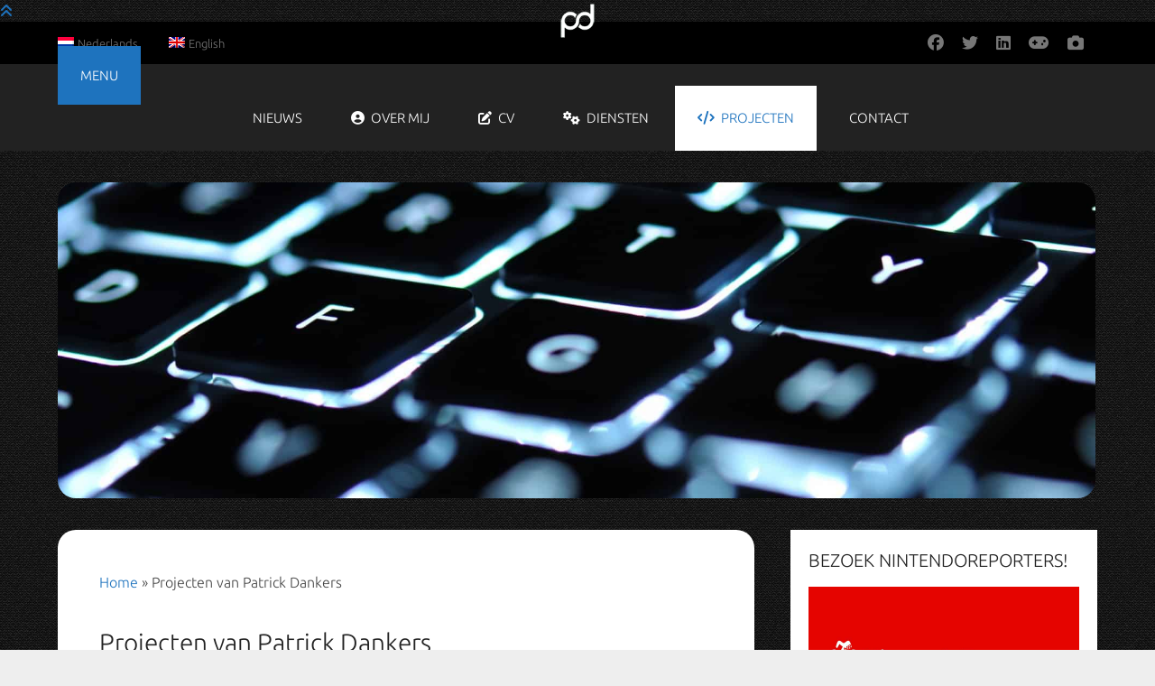

--- FILE ---
content_type: text/html; charset=UTF-8
request_url: https://patrickdankers.nl/projecten/
body_size: 17086
content:
<!DOCTYPE html>
<html class="no-js" lang="nl-NL" prefix="og: https://ogp.me/ns#">
<head itemscope itemtype="http://schema.org/WebSite">
	<!-- Google Tag Manager -->
	<script defer src="data:text/javascript,%28function%28w%2Cd%2Cs%2Cl%2Ci%29%7Bw%5Bl%5D%3Dw%5Bl%5D%7C%7C%5B%5D%3Bw%5Bl%5D.push%28%7B%27gtm.start%27%3A%0Anew%20Date%28%29.getTime%28%29%2Cevent%3A%27gtm.js%27%7D%29%3Bvar%20f%3Dd.getElementsByTagName%28s%29%5B0%5D%2C%0Aj%3Dd.createElement%28s%29%2Cdl%3Dl%21%3D%27dataLayer%27%3F%27%26l%3D%27%2Bl%3A%27%27%3Bj.async%3Dtrue%3Bj.src%3D%0A%27https%3A%2F%2Fwww.googletagmanager.com%2Fgtm.js%3Fid%3D%27%2Bi%2Bdl%3Bf.parentNode.insertBefore%28j%2Cf%29%3B%0A%7D%29%28window%2Cdocument%2C%27script%27%2C%27dataLayer%27%2C%27GTM-WNXLDCF%27%29%3B"></script>
	<!-- Plausible Analytics -->
    <script defer data-domain="patrickdankers.nl" src="https://plausible.patrickdankers.nl/js/script.hash.outbound-links.pageview-props.tagged-events.js"></script>
    <script defer src="data:text/javascript,window.plausible%20%3D%20window.plausible%20%7C%7C%20function%28%29%20%7B%20%28window.plausible.q%20%3D%20window.plausible.q%20%7C%7C%20%5B%5D%29.push%28arguments%29%20%7D"></script>
	<!-- Umami Analytics -->
	<script defer src="https://umami.patrickdankers.nl/script.js" data-website-id="db1c62d8-c241-495b-8649-35c56eb7d6a8"></script>
    <meta charset="UTF-8">
	<!-- Always force latest IE rendering engine (even in intranet) & Chrome Frame -->
	<!--[if IE ]>
	<meta http-equiv="X-UA-Compatible" content="IE=edge,chrome=1">
	<![endif]-->
	<link rel="profile" href="https://gmpg.org/xfn/11" />
	
					<link rel="icon" href="https://patrickdankers.nl/storagespace/files/cropped-pd-amp-no-image-logo-32x32.jpg" sizes="32x32" />					
					<meta name="msapplication-TileImage" content="https://patrickdankers.nl/storagespace/files/cropped-pd-amp-no-image-logo-270x270.jpg">		
					<link rel="apple-touch-icon-precomposed" href="https://patrickdankers.nl/storagespace/files/cropped-pd-amp-no-image-logo-180x180.jpg">		
					<meta name="viewport" content="width=device-width, initial-scale=1">
			<meta name="apple-mobile-web-app-capable" content="yes">
			<meta name="apple-mobile-web-app-status-bar-style" content="black">
		
		
		<meta itemprop="name" content="PatrickDankers.nl" />

												<meta itemprop="creator accountablePerson" content="Patrick Dankers" />
								<link rel="pingback" href="https://patrickdankers.nl/xmlrpc.php" />
    <link rel="apple-touch-icon" sizes="57x57" href="https://patrickdankers.nl/storagespace/themes/custom-schema/images/apple-touch-icon-57x57.png">
    <link rel="apple-touch-icon" sizes="60x60" href="https://patrickdankers.nl/storagespace/themes/custom-schema/images/apple-touch-icon-60x60.png">
    <link rel="apple-touch-icon" sizes="72x72" href="https://patrickdankers.nl/storagespace/themes/custom-schema/images/apple-touch-icon-72x72.png">
    <link rel="apple-touch-icon" sizes="76x76" href="https://patrickdankers.nl/storagespace/themes/custom-schema/images/apple-touch-icon-76x76.png">
    <link rel="apple-touch-icon" sizes="114x114" href="https://patrickdankers.nl/storagespace/themes/custom-schema/images/apple-touch-icon-114x114.png">
    <link rel="apple-touch-icon" sizes="120x120" href="https://patrickdankers.nl/storagespace/themes/custom-schema/images/apple-touch-icon-120x120.png">
    <link rel="apple-touch-icon" sizes="144x144" href="https://patrickdankers.nl/storagespace/themes/custom-schema/images/apple-touch-icon-144x144.png">
    <link rel="apple-touch-icon" sizes="152x152" href="https://patrickdankers.nl/storagespace/themes/custom-schema/images/apple-touch-icon-152x152.png">
    <link rel="apple-touch-icon" sizes="180x180" href="https://patrickdankers.nl/storagespace/themes/custom-schema/images/apple-touch-icon-180x180.png">
    <link rel="icon" type="image/png" href="https://patrickdankers.nl/storagespace/themes/custom-schema/images/android-chrome-192x192.png" sizes="192x192">
    <link rel="shortcut icon" sizes="16x16 32x32 64x64 96x96" href="https://patrickdankers.nl/storagespace/themes/custom-schema/images/favicon.ico">
    <meta name="msapplication-square70x70logo" content="https://patrickdankers.nl/storagespace/themes/custom-schema/images/smalltile.png" />
    <meta name="msapplication-square150x150logo" content="https://patrickdankers.nl/storagespace/themes/custom-schema/images/mediumtile.png" />
    <meta name="msapplication-wide310x150logo" content="https://patrickdankers.nl/storagespace/themes/custom-schema/images/widetile.png" />
    <meta name="msapplication-square310x310logo" content="https://patrickdankers.nl/storagespace/themes/custom-schema/images/largetile.png" />
    <meta name="apple-mobile-web-app-title" content="PatrickDankers.nl">
    <meta name="application-name" content="PatrickDankers.nl">
    <meta name="theme-color" content="#222" media="(prefers-color-scheme: light)">
    <meta name="theme-color" content="#222" media="(prefers-color-scheme: dark)">
		<style>img:is([sizes="auto" i], [sizes^="auto," i]) { contain-intrinsic-size: 3000px 1500px }</style>
	<link rel="alternate" hreflang="nl" href="https://patrickdankers.nl/projecten/" />
<link rel="alternate" hreflang="en" href="https://patrickdankers.nl/en/projects/" />
<link rel="alternate" hreflang="x-default" href="https://patrickdankers.nl/projecten/" />

<link rel='preconnect' href='https://kit.fontawesome.com' >
<link rel='preconnect' href='https://google-analytics.com' >
<link rel='preconnect' href='https://ajax.cloudflare.com' >


<link rel='dns-prefetch' href='//kit.fontawesome.com'>
<link rel='dns-prefetch' href='//apis.google.com'>
<script type="text/javascript" defer src="data:text/javascript,document.documentElement.className%20%3D%20document.documentElement.className.replace%28%20%2F%5Cbno-js%5Cb%2F%2C%27js%27%20%29%3B"></script>
<!-- Search Engine Optimization door Rank Math PRO - https://rankmath.com/ -->
<title>Eigen projecten van Patrick Dankers</title>
<style>.flying-press-lazy-bg{background-image:none!important;}</style>
<link rel='preload' href='https://patrickdankers.nl/storagespace/themes/mts_schema/images/hbg3.png' as='image' fetchpriority='high' />
<link rel='preload' href='https://patrickdankers.nl/storagespace/files/header-projecten.jpg' as='image' fetchpriority='high' />
<link rel='preload' href='https://patrickdankers.nl/storagespace/files/logo-patrick-dankers-alt.png' as='image' imagesrcset='' imagesizes=''/>
<link rel='preload' href='https://patrickdankers.nl/storagespace/plugins/sitepress-multilingual-cms/res/flags/nl.png' as='image' imagesrcset='' imagesizes=''/>
<link rel='preload' href='https://patrickdankers.nl/storagespace/plugins/sitepress-multilingual-cms/res/flags/en.png' as='image' imagesrcset='' imagesizes=''/>
<link rel='preload' href='https://patrickdankers.nl/storagespace/files/nintendoreporters_the_logo-150x150.jpg' as='image' imagesrcset='' imagesizes=''/>
<link rel='preload' href='https://patrickdankers.nl/storagespace/files/nintendoreporters_fb_ads_001.jpg' as='image' imagesrcset='' imagesizes=''/>
<link rel='preload' href='https://patrickdankers.nl/storagespace/files/nintendocollectionsystem-promo.jpg' as='image' imagesrcset='' imagesizes=''/>
<link rel='preload' href='https://patrickdankers.nl/storagespace/cache/flying-press/4iCv6KVjbNBYlgoC1CzjsGyNPYZvgw.woff2' as='font' type='font/woff2' fetchpriority='high' crossorigin='anonymous'><link rel='preload' href='https://patrickdankers.nl/storagespace/themes/mts_schema/fonts/fontawesome-webfont.woff2' as='font' type='font/woff2' fetchpriority='high' crossorigin='anonymous'>
<style id="flying-press-css">.wpml-ls-menu-item .wpml-ls-flag{vertical-align:baseline;display:inline}.wpml-ls-menu-item .wpml-ls-flag+span{margin-left:.3em}ul .wpml-ls-menu-item a{align-items:center;display:flex}html,body,div,span,applet,object,iframe,h1,h2,h3,h4,h5,h6,p,blockquote,pre,a,abbr,acronym,address,big,cite,code,del,dfn,em,img,ins,kbd,q,s,samp,small,strike,strong,sub,sup,tt,var,b,u,i,center,dl,dt,dd,ol,ul,li,fieldset,form,label,legend,table,caption,tbody,tfoot,thead,tr,th,td,article,aside,canvas,details,embed,figure,figcaption,footer,header,hgroup,menu,nav,output,ruby,section,summary,time,mark,audio,video{font:inherit;vertical-align:baseline;border:0;margin:0;padding:0}html{-webkit-font-smoothing:antialiased}article,aside,details,figcaption,figure,footer,header,hgroup,menu,nav,section{display:block}ol,ul{list-style:none}:focus{outline:0}img,video,object,iframe{max-width:100%}strong,b{font-weight:700}em,i,cite{font-style:italic}.alignright{float:right;margin:5px 0 20px 10px}a img.alignright{float:right;margin:5px 0 20px 20px}body{color:#555;background-color:#ebebeb;font:14px/1.5 Noto Sans,sans-serif;overflow-x:hidden}::selection{color:#fff;text-shadow:none;background:#222}#page,.container{margin-left:auto;margin-right:auto;position:relative}h1,h2,h3,h4,h5,h6{color:#444;margin-bottom:12px;font-weight:700}h1{font-size:28px;line-height:1.4}h2{line-height:1.4}h3{font-size:22px;line-height:1.4}h4{font-size:20px;line-height:1.4}p{margin-bottom:20px}a{color:#0274be;text-decoration:none;transition:all .25s linear}a:hover{color:#0274be}a:link,a:visited,a:active{text-decoration:none}.main-container{clear:both;width:100%;margin:0 auto;padding:0;display:block}#page,.container{min-width:240px;max-width:1152px}#page{float:none;clear:both;min-height:100px;padding-top:35px}header{float:left;width:100%;position:relative}.main-header{float:left;z-index:99;background:#fff;width:100%;min-width:100%;position:relative}.main-header .container{background:#fff}#header{float:left;background:#222;width:100%;min-width:100%;margin:0;padding:0;position:relative}#header h1,#header h2{float:left;margin-bottom:0;line-height:1;display:inline-block;position:relative}div #regular-header{clear:both;padding:0;overflow:hidden}#logo a{text-transform:uppercase;float:left;color:#222;line-height:1}#header #logo a{color:#fff;font-size:28px}#logo img{float:left}.logo-wrap{float:left;margin:49px 0;overflow:hidden}#header .logo-wrap{margin:0;padding:22px 0}#primary-navigation .navigation .menu{float:left;margin-right:20px}div.header-social-icons{float:right;background:#00000012;margin-left:35px;position:relative}div.header-social-icons:before{content:"";border-top:46px solid #fff0;border-bottom:0 solid #fff0;border-left:0 solid #fff0;border-right:30px solid #00000012;width:0;height:0;position:absolute;left:-30px}#primary-navigation .header-social-icons a,.header-social-icons a{float:left;padding:14px 10px;font-size:18px}#primary-navigation .header-social-icons a:last-child{padding-right:15px}#primary-navigation .navigation>ul>li:first-child>a{padding-left:0}.regular_header div #primary-nav{float:left;border-bottom:1px solid #00000012;width:100%}#primary-navigation{float:right}#primary-navigation .navigation ul ul{width:200px}#primary-navigation .navigation ul ul ul{left:200px}.regular_header #primary-navigation{float:left;width:100%}#primary-navigation .navigation ul ul a{padding-right:45px}#secondary-navigation{float:right;display:block}.regular_header #secondary-navigation{float:left;width:100%}#secondary-navigation .navigation ul ul li,#secondary-navigation .navigation ul li:hover,#secondary-navigation .navigation ul .current-menu-item{background:#fff}#secondary-navigation .navigation ul li:hover a{color:#777}#secondary-navigation a{text-align:left;padding:24px 25px;text-decoration:none;transition:none}#primary-navigation a{padding:17px 15px 16px;line-height:1}.navigation{float:left;width:100%;position:relative}.navigation ul{margin:0 auto}.navigation ul li{float:left;line-height:24px;transition:all .25s linear;position:relative}.navigation ul li a,.navigation ul li a:link,.navigation ul li a:visited{display:inline-block}.navigation ul li li{background:#fff;border-bottom:0}.navigation ul ul{z-index:400;color:#798189;width:255px;padding:0;font-size:12px;position:absolute;box-shadow:0 2px 1px #32323233}.navigation ul ul li{color:#000;background:#fff;padding:0}#primary-navigation .navigation ul ul a,#primary-navigation .navigation ul ul a:link,#primary-navigation .navigation ul ul a:visited,#secondary-navigation .navigation ul ul a,#secondary-navigation .navigation ul ul a:link,#secondary-navigation .navigation ul ul a:visited{background:#fff0;border-bottom:1px solid #ffffff0d;border-left:0;border-right:0;border-radius:0;width:190px;margin:0;padding:9px 45px 9px 20px;position:relative}#primary-navigation .navigation ul ul a,#primary-navigation .navigation ul ul a:link{width:135px}.navigation ul ul li:last-child a{border-bottom:none}.navigation ul ul{display:none}.navigation ul ul ul{top:0;left:256px;box-shadow:1px 1px 3px #32323233}.clearfix:before,.clearfix:after{content:" ";display:table}.clearfix:after{clear:both}.navigation i{margin-right:4px}.sticky-navigation a{transition:all .25s linear}.article{float:left;box-sizing:border-box;background:#fff;width:67.015%;margin-bottom:35px;padding:3.994%;box-shadow:0 0 1px #3232321a}#content_box,.post{float:left;width:100%}.single_page{padding-top:0}.post-content{clear:both;float:left;width:100%;margin-bottom:15px;overflow:hidden}.title{clear:both}article header{float:left;width:100%}article img.right,article img.alignright,.wp-caption.alignright{float:right;margin:.3em 0 .5em 1.571em;display:block}article ul{padding:1.5em 0 1.571em 1.9em;list-style-type:square}article ul ul,article ol ol,article ul ol,article ol ul{padding-top:0;padding-bottom:0}article ul ul,article ul ul ul{list-style-type:square}hr{border-top:none;border-left:none;border-right:none;border-image:initial;clear:both;border-bottom:1px solid #0000001a;width:300px;margin:35px auto;position:relative}::-webkit-input-placeholder{color:#999}.breadcrumb,.breadcrumb>div,.breadcrumb .fa-caret-right,.breadcrumb .root a{float:none}.breadcrumb a{text-transform:capitalize}.breadcrumb{clear:both;margin-bottom:15px;padding:0;overflow:hidden}.breadcrumb>div{float:none;padding:0 5px;display:inline-block;overflow:visible}#sidebar p{line-height:20px}.sidebar.c-4-12{float:right;width:29.5%;max-width:340px}#sidebar .widget{float:left;clear:both;box-sizing:border-box;background:#fff;width:100%;margin-bottom:27px;padding:20px;box-shadow:0 0 1px #3232321a}.sidebar .widget h3{text-transform:uppercase}.widget .title{text-transform:uppercase;color:#545e68;font-size:12px;font-weight:700}.widget li{margin-bottom:7px;margin-left:17px;list-style-type:square}.widget h3{margin:0 0 15px}footer{clear:both;background:#222;margin-top:30px;position:relative;overflow:hidden}footer .container{width:1152px;padding:0}.copyrights{float:left;clear:both;background:#fff;width:100%;padding-top:20px;padding-bottom:17px}.clear{clear:both}.last{margin-right:0}@-webkit-keyframes featherlightLoader{0%{transform:rotate(0)}to{transform:rotate(360deg)}}@keyframes featherlightLoader{0%{transform:rotate(0)}to{transform:rotate(360deg)}}@-webkit-keyframes fadein{0%{opacity:0}to{opacity:1}}@keyframes fadein{0%{opacity:0}to{opacity:1}}a #pull{display:none}#header{z-index:101}#no-effect{background-position:50%;background-repeat:no-repeat;background-size:cover;width:100%;max-width:1150px;height:0;margin-bottom:35px;padding-bottom:350px;position:relative;overflow:hidden}#page #no-effect,#page article,aside #sidebar div,aside #sidebar div img,aside #sidebar div input,#page .article,#page article{border-radius:20px}.article{float:none;vertical-align:top;margin-right:3%;display:inline-block}.copyrights{color:#fff!important;background-color:#222!important}.home-logo-container img{z-index:100;max-width:90px;margin:0 auto;position:fixed;top:3px;left:0;right:0}.navigation ul li{float:none;display:inline-block}.page h1.title{margin-bottom:20px}.privacy-notice{float:right;display:inline-block}.textwidget p{margin-bottom:0}.textwidget,#menu-main-menu-en,#menu-main-menu{text-align:center}article ul{padding:5px 0 25px 1.9em}aside #sidebar{float:none;vertical-align:top;display:inline-block}img,video,object{max-width:100%;height:auto}@media screen and (width<=720px){#sidebar{max-width:none}}@media screen and (width<=865px){#sidebar .widget h3{text-align:center}#header a #pull{background:#000;border-bottom:1px solid #ccc;min-height:28px;position:fixed;top:0;color:#fff!important;padding-top:16px!important}.home-logo-container img{z-index:501}a #pull:after{position:fixed!important;top:16px!important;right:30px!important}.home-logo-container img{top:6px}article img{float:none!important;margin:20px 0 10px!important}.privacy-notice{float:none;display:block}}:root{--system-font:Avenir,Montserrat,Corbel,"URW Gothic",source-sans-pro,sans-serif;--system-font-SystemUI:system-ui,sans-serif;--system-font-Transitional:Charter,"Bitstream Charter","Sitka Text",Cambria,serif;--system-font-OldStyle:"Iowan Old Style","Palatino Linotype","URW Palladio L",P052,serif;--system-font-Humanist:Seravek,"Gill Sans Nova",Ubuntu,Calibri,"DejaVu Sans",source-sans-pro,sans-serif;--system-font-GeometricHumanist:Avenir,Montserrat,Corbel,"URW Gothic",source-sans-pro,sans-serif;--system-font-ClassicalHumanist:Optima,Candara,"Noto Sans",source-sans-pro,sans-serif;--system-font-Neo-Grotesque:Inter,Roboto,"Helvetica Neue","Arial Nova","Nimbus Sans",Arial,sans-serif;--system-font-MonospaceSlabSerif:"Nimbus Mono PS","Courier New",monospace;--system-font-MonospaceCode:ui-monospace,"Cascadia Code","Source Code Pro",Menlo,Consolas,"DejaVu Sans Mono",monospace;--system-font-Industrial:Bahnschrift,"DIN Alternate","Franklin Gothic Medium","Nimbus Sans Narrow",sans-serif-condensed,sans-serif;--system-font-RoundedSans:ui-rounded,"Hiragino Maru Gothic ProN",Quicksand,Comfortaa,Manjari,"Arial Rounded MT","Arial Rounded MT Bold",Calibri,source-sans-pro,sans-serif;--system-font-SlabSerif:Rockwell,"Rockwell Nova","Roboto Slab","DejaVu Serif","Sitka Small",serif;--system-font-Antique:Superclarendon,"Bookman Old Style","URW Bookman","URW Bookman L","Georgia Pro",Georgia,serif;--system-font-Didone:Didot,"Bodoni MT","Noto Serif Display","URW Palladio L",P052,Sylfaen,serif;--system-font-Handwritten:"Segoe Print","Bradley Hand",Chilanka,TSCu_Comic,casual,cursive}@media (prefers-color-scheme:light){body{--sb-track-color:#fff;--sb-thumb-color:#222;--sb-size:12px}body::-webkit-scrollbar{width:var(--sb-size)}body::-webkit-scrollbar-track{background:var(--sb-track-color);border-radius:1px}body::-webkit-scrollbar-thumb{background:var(--sb-thumb-color);border-radius:1px}}@media (prefers-color-scheme:dark){body{--sb-track-color:#ccc;--sb-thumb-color:#222;--sb-size:12px}body::-webkit-scrollbar{width:var(--sb-size)}body::-webkit-scrollbar-track{background:var(--sb-track-color);border-radius:1px}body::-webkit-scrollbar-thumb{background:var(--sb-thumb-color);border-radius:1px}}@supports not selector(::-webkit-scrollbar){body{scrollbar-color:var(--sb-thumb-color)var(--sb-track-color)}}html{text-size-adjust:100%;overflow-x:hidden}.main-container{max-width:100%}@media screen and (width<=1152px){#page,.container{max-width:96%}img,video,object{height:auto!important}}@media screen and (width<=1024px){div.header-social-icons{margin-left:20px}#primary-navigation a{padding:17px 5px 16px}}@media screen and (width<=960px){#secondary-navigation{left:0}img{max-width:100%;height:auto!important}}@media screen and (width<=865px){#header h1,#header h2,.site-description{float:none;text-align:center;width:100%;max-width:100%;padding:0}#header h1,#header h2{font-size:40px}#logo a,#logo img{float:none;letter-spacing:0}.logo-wrap{text-align:center;width:100%;margin-top:20px;margin-bottom:10px}footer .container{padding:0 2%}div.header-social-icons{float:left;box-sizing:border-box;background:#333;width:100%;padding-left:10px}.header-social-icons a{color:#fff}.navigation{border:none;width:100%;display:none}#secondary-navigation{width:100%!important;position:relative!important}.navigation .menu a,.navigation .menu .fa>a,.navigation .menu .fa>a{background:#fff0;color:#fff!important}.navigation .menu{float:none;background:#fff0;margin-bottom:0;display:block!important}.navigation ul ul{border:0;width:100%;position:relative;visibility:visible!important;opacity:1!important;left:0!important}.navigation ul li li{background:#fff0;border:0}nav{height:auto}#header nav li,#header .navigation ul li li{float:left;position:relative;width:100%!important}.navigation ul li:after,.navigation ul li:before{display:none}#header nav li a{box-sizing:border-box;border-bottom:1px solid #0003!important;width:100%!important}#header nav a{text-align:left;text-indent:25px;width:100%}a #pull{color:#fff;text-indent:0;width:100%;margin-left:-2.01%;margin-right:-2.01%;padding:10px 2.02%;display:block;position:relative}a #pull:after{content:"";font-family:FontAwesome;display:inline-block;position:absolute;top:10px;right:15px}.navigation ul .sfHover a,.navigation ul li:hover,.navigation ul .sfHover ul li{background:#fff0}.main-container{transition:left .5s;position:relative;left:0}.navigation.mobile-menu-wrapper{backface-visibility:hidden;box-sizing:border-box;background-color:#222;border-right:1px solid #0003;width:300px;height:100%;transition:left .5s;display:block;position:fixed;top:0;left:-300px;overflow:hidden auto}.navigation ul li{width:100%;display:block}.navigation ul li:hover{background:0 0}.navigation ul li a,.navigation ul ul a{border:none;width:100%;padding:9px 0!important}.navigation ul ul{border:none;width:100%;position:static}.navigation ul ul li{background:0 0;width:100%}.navigation i{display:inline}.navigation ul ul a{padding:9px 18px!important}.navigation ul ul ul a{padding:9px 27px!important}.navigation ul ul ul ul a{padding:9px 36px!important}div.header-social-icons,.mts-cart{display:block!important}#secondary-navigation .navigation ul li:hover,#secondary-navigation .navigation ul .current-menu-item,#secondary-navigation .navigation ul ul li{background:#fff0}#secondary-navigation .header-social-icons a{text-indent:0;width:auto;padding:14px 10px!important;font-size:18px!important}.navigation i{margin-right:0}div.header-social-icons:before{display:none}div.header-social-icons{margin-left:0;padding-left:15px}}@media screen and (width<=720px){#secondary-navigation a{padding-top:10px!important;padding-bottom:10px!important}.article{width:100%}#content_box{padding-right:0;padding-left:0!important}.sidebar.c-4-12{float:none;margin:0 auto;width:100%!important}}@media screen and (width<=480px){.navigation{border-bottom:0;margin-top:0;margin-bottom:0}#secondary-navigation{width:100%;height:35px}.copyrights{text-align:center}}@media screen and (width<=400px){article header{overflow:hidden}}@media screen and (width<=320px){.navigation li{float:none;width:100%;display:block}.navigation li a{border-bottom:1px solid #576979}}@font-face{font-family:FontAwesome;font-display:auto;src:url(https://patrickdankers.nl/storagespace/themes/mts_schema/fonts/fontawesome-webfont.woff2)format("woff2"),url(https://patrickdankers.nl/storagespace/themes/mts_schema/fonts/fontawesome-webfont.woff)format("woff"),url(https://patrickdankers.nl/storagespace/themes/mts_schema/fonts/fontawesome-webfont.ttf)format("truetype");font-weight:400;font-style:normal}.fa{font-variant:normal;font-size-adjust:none;font-kerning:auto;font-optical-sizing:auto;font-feature-settings:normal;font-variation-settings:normal;font-family:FontAwesome;font-style:normal;font-weight:400;font-stretch:100%;line-height:1;font-size:inherit;text-rendering:auto;-webkit-font-smoothing:antialiased;display:inline-block}@-webkit-keyframes fa-spin{0%{transform:rotate(0)}to{transform:rotate(359deg)}}@keyframes fa-spin{0%{transform:rotate(0)}to{transform:rotate(359deg)}}.fa-camera:before{content:""}.fa-edit:before,.fa-pencil-square-o:before{content:""}.fa-gears:before,.fa-cogs:before{content:""}.fa-twitter:before{content:""}.fa-facebook-f:before,.fa-facebook:before{content:""}.fa-linkedin:before{content:""}.fa-coffee:before{content:""}.fa-gamepad:before{content:""}.fa-code:before{content:""}.fa-newspaper-o:before{content:""}.fa-user-circle:before{content:""}@font-face{font-display:swap;font-family:Ubuntu;font-style:normal;font-weight:300;src:url(https://patrickdankers.nl/storagespace/cache/flying-press/4iCv6KVjbNBYlgoC1CzjvWyNPYZvg7UI.woff2)format("woff2");unicode-range:U+460-52F,U+1C80-1C8A,U+20B4,U+2DE0-2DFF,U+A640-A69F,U+FE2E-FE2F}@font-face{font-display:swap;font-family:Ubuntu;font-style:normal;font-weight:300;src:url(https://patrickdankers.nl/storagespace/cache/flying-press/4iCv6KVjbNBYlgoC1CzjtGyNPYZvg7UI.woff2)format("woff2");unicode-range:U+301,U+400-45F,U+490-491,U+4B0-4B1,U+2116}@font-face{font-display:swap;font-family:Ubuntu;font-style:normal;font-weight:300;src:url(https://patrickdankers.nl/storagespace/cache/flying-press/4iCv6KVjbNBYlgoC1CzjvGyNPYZvg7UI.woff2)format("woff2");unicode-range:U+1F??}@font-face{font-display:swap;font-family:Ubuntu;font-style:normal;font-weight:300;src:url(https://patrickdankers.nl/storagespace/cache/flying-press/4iCv6KVjbNBYlgoC1Czjs2yNPYZvg7UI.woff2)format("woff2");unicode-range:U+370-377,U+37A-37F,U+384-38A,U+38C,U+38E-3A1,U+3A3-3FF}@font-face{font-display:swap;font-family:Ubuntu;font-style:normal;font-weight:300;src:url(https://patrickdankers.nl/storagespace/cache/flying-press/4iCv6KVjbNBYlgoC1CzjvmyNPYZvg7UI.woff2)format("woff2");unicode-range:U+100-2BA,U+2BD-2C5,U+2C7-2CC,U+2CE-2D7,U+2DD-2FF,U+304,U+308,U+329,U+1D00-1DBF,U+1E00-1E9F,U+1EF2-1EFF,U+2020,U+20A0-20AB,U+20AD-20C0,U+2113,U+2C60-2C7F,U+A720-A7FF}@font-face{font-display:swap;font-family:Ubuntu;font-style:normal;font-weight:300;src:url(https://patrickdankers.nl/storagespace/cache/flying-press/4iCv6KVjbNBYlgoC1CzjsGyNPYZvgw.woff2)format("woff2");unicode-range:U+??,U+131,U+152-153,U+2BB-2BC,U+2C6,U+2DA,U+2DC,U+304,U+308,U+329,U+2000-206F,U+20AC,U+2122,U+2191,U+2193,U+2212,U+2215,U+FEFF,U+FFFD}</style><link rel="preload" href="https://kit.fontawesome.com/441016af98.css" as="style" onload="this.rel='stylesheet';this.removeAttribute('onload');">
<meta name="description" content="Overzicht van alle eigen projecten van Patrick Dankers zoals de mediums; NintendoReporters.com en PFSquad.NU"/>
<meta name="robots" content="follow, index, max-snippet:-1, max-video-preview:-1, max-image-preview:large"/>
<link rel="canonical" href="https://patrickdankers.nl/projecten/" />
<meta property="og:locale" content="nl_NL" />
<meta property="og:type" content="article" />
<meta property="og:title" content="Eigen projecten van Patrick Dankers" />
<meta property="og:description" content="Overzicht van alle eigen projecten van Patrick Dankers zoals de mediums; NintendoReporters.com en PFSquad.NU" />
<meta property="og:url" content="https://patrickdankers.nl/projecten/" />
<meta property="og:site_name" content="PatrickDankers.nl" />
<meta property="article:publisher" content="https://www.facebook.com/patrickdankers1985" />
<meta property="article:author" content="https://www.facebook.com/patrickdankers1985" />
<meta property="og:updated_time" content="2024-01-02T21:03:03+01:00" />
<meta property="og:image" content="https://patrickdankers.nl/storagespace/files/header-projecten.jpg" />
<meta property="og:image:secure_url" content="https://patrickdankers.nl/storagespace/files/header-projecten.jpg" />
<meta property="og:image:width" content="1920" />
<meta property="og:image:height" content="600" />
<meta property="og:image:alt" content="projecten" />
<meta property="og:image:type" content="image/jpeg" />
<meta property="article:published_time" content="2016-04-30T15:31:14+02:00" />
<meta property="article:modified_time" content="2024-01-02T21:03:03+01:00" />
<meta name="twitter:card" content="summary_large_image" />
<meta name="twitter:title" content="Eigen projecten van Patrick Dankers" />
<meta name="twitter:description" content="Overzicht van alle eigen projecten van Patrick Dankers zoals de mediums; NintendoReporters.com en PFSquad.NU" />
<meta name="twitter:site" content="@pfsquad_patrick" />
<meta name="twitter:creator" content="@PFSquad_Patrick" />
<meta name="twitter:image" content="https://patrickdankers.nl/storagespace/files/header-projecten.jpg" />
<script type="application/ld+json" class="rank-math-schema-pro">{"@context":"https://schema.org","@graph":[{"@type":["Organization","Person"],"@id":"https://patrickdankers.nl/#person","name":"Patrick Dankers","url":"https://patrickdankers.nl","sameAs":["https://www.facebook.com/patrickdankers1985","https://twitter.com/pfsquad_patrick","https://nl.linkedin.com/in/patrickdankers1985"],"logo":{"@type":"ImageObject","@id":"https://patrickdankers.nl/#logo","url":"https://patrickdankers.nl/storagespace/files/cropped-pd-amp-no-image-logo.jpg","contentUrl":"https://patrickdankers.nl/storagespace/files/cropped-pd-amp-no-image-logo.jpg","caption":"PatrickDankers.nl","inLanguage":"nl-NL","width":"512","height":"512"},"image":{"@id":"https://patrickdankers.nl/#logo"}},{"@type":"WebSite","@id":"https://patrickdankers.nl/#website","url":"https://patrickdankers.nl","name":"PatrickDankers.nl","alternateName":"PD.nl","publisher":{"@id":"https://patrickdankers.nl/#person"},"inLanguage":"nl-NL"},{"@type":"ImageObject","@id":"https://patrickdankers.nl/storagespace/files/header-projecten.jpg","url":"https://patrickdankers.nl/storagespace/files/header-projecten.jpg","width":"1920","height":"600","inLanguage":"nl-NL"},{"@type":"BreadcrumbList","@id":"https://patrickdankers.nl/projecten/#breadcrumb","itemListElement":[{"@type":"ListItem","position":"1","item":{"@id":"https://patrickdankers.nl","name":"Home"}},{"@type":"ListItem","position":"2","item":{"@id":"https://patrickdankers.nl/projecten/","name":"Projecten van Patrick Dankers"}}]},{"@type":"WebPage","@id":"https://patrickdankers.nl/projecten/#webpage","url":"https://patrickdankers.nl/projecten/","name":"Eigen projecten van Patrick Dankers","datePublished":"2016-04-30T15:31:14+02:00","dateModified":"2024-01-02T21:03:03+01:00","isPartOf":{"@id":"https://patrickdankers.nl/#website"},"primaryImageOfPage":{"@id":"https://patrickdankers.nl/storagespace/files/header-projecten.jpg"},"inLanguage":"nl-NL","breadcrumb":{"@id":"https://patrickdankers.nl/projecten/#breadcrumb"}},{"@type":"Person","@id":"https://patrickdankers.nl/projecten/#author","name":"Patrick","image":{"@type":"ImageObject","@id":"https://secure.gravatar.com/avatar/780b26a37d47b5470fad9c2f7b7002edadb35d41690f4e23da4dc33c421c729f?s=96&amp;d=mm&amp;r=g","url":"https://secure.gravatar.com/avatar/780b26a37d47b5470fad9c2f7b7002edadb35d41690f4e23da4dc33c421c729f?s=96&amp;d=mm&amp;r=g","caption":"Patrick","inLanguage":"nl-NL"},"sameAs":["https://patrickdankers.nl","https://www.facebook.com/patrickdankers1985","https://twitter.com/PFSquad_Patrick"]},{"@type":"Article","headline":"Eigen projecten van Patrick Dankers","keywords":"projecten","datePublished":"2016-04-30T15:31:14+02:00","dateModified":"2024-01-02T21:03:03+01:00","author":{"@id":"https://patrickdankers.nl/projecten/#author","name":"Patrick"},"publisher":{"@id":"https://patrickdankers.nl/#person"},"description":"Overzicht van alle eigen projecten van Patrick Dankers zoals de mediums; NintendoReporters.com en PFSquad.NU","name":"Eigen projecten van Patrick Dankers","@id":"https://patrickdankers.nl/projecten/#richSnippet","isPartOf":{"@id":"https://patrickdankers.nl/projecten/#webpage"},"image":{"@id":"https://patrickdankers.nl/storagespace/files/header-projecten.jpg"},"inLanguage":"nl-NL","mainEntityOfPage":{"@id":"https://patrickdankers.nl/projecten/#webpage"}}]}</script>
<!-- /Rank Math WordPress SEO plugin -->

<style id='classic-theme-styles-inline-css' type='text/css'>/*! This file is auto-generated */
.wp-block-button__link{color:#fff;background-color:#32373c;border-radius:9999px;box-shadow:none;text-decoration:none;padding:calc(.667em + 2px) calc(1.333em + 2px);font-size:1.125em}.wp-block-file__button{background:#32373c;color:#fff;text-decoration:none}</style>
<link rel='stylesheet' id='wpml-menu-item-0-css' type='text/css' media='all'  data-href="https://patrickdankers.nl/storagespace/cache/flying-press/886011711ae9.style.min.css"/>
<link rel='stylesheet' id='parent-style-css' type='text/css' media='all'  data-href="https://patrickdankers.nl/storagespace/cache/flying-press/a9a30a5af9a0.style.css"/>
<link rel='stylesheet' id='wp-featherlight-css' type='text/css' media='all'  data-href="https://patrickdankers.nl/storagespace/cache/flying-press/79de0d2fd9c8.wp-featherlight.min.css"/>
<link rel='stylesheet' id='schema-stylesheet-css' type='text/css' media='all'  data-href="https://patrickdankers.nl/storagespace/cache/flying-press/0f55a82f128a.style.css"/>
<style id='schema-stylesheet-inline-css' type='text/css'>body {background-color:#eeeeee;background-image:url( https://patrickdankers.nl/storagespace/themes/mts_schema/images/hbg3.png );}
		.main-header.regular_header, .regular_header #primary-navigation .navigation ul ul li {background-color:#000000;}
		.main-header.logo_in_nav_header, .logo_in_nav_header #primary-navigation .navigation ul ul li {background-color:#ffffff;}
		body {background-color:#eeeeee;background-image:url( https://patrickdankers.nl/storagespace/themes/mts_schema/images/hbg3.png );}
		.pace .pace-progress, #mobile-menu-wrapper ul li a:hover, .pagination .page-numbers.current, .pagination a:hover, .single .pagination a:hover .current { background: #1e73be; }
		.postauthor h5, .textwidget a, .pnavigation2 a, .sidebar.c-4-12 a:hover, footer .widget li a:hover, .sidebar.c-4-12 a:hover, .reply a, .title a:hover, .post-info a:hover, .widget .thecomment, #tabber .inside li a:hover, .readMore a:hover, .fn a, a, a:hover, #secondary-navigation .navigation ul li a:hover, .readMore a, #primary-navigation a:hover, #secondary-navigation .navigation ul .current-menu-item a, .widget .wp_review_tab_widget_content a, .sidebar .wpt_widget_content a { color:#1e73be; }
		a#pull, #commentform input#submit, #mtscontact_submit, .mts-subscribe input[type='submit'], .widget_product_search input[type='submit'], #move-to-top:hover, .currenttext, .pagination a:hover, .pagination .nav-previous a:hover, .pagination .nav-next a:hover, #load-posts a:hover, .single .pagination a:hover .currenttext, .single .pagination > .current .currenttext, #tabber ul.tabs li a.selected, .tagcloud a, .wp-block-tag-cloud a, .navigation ul .sfHover a, .woocommerce a.button, .woocommerce-page a.button, .woocommerce button.button, .woocommerce-page button.button, .woocommerce input.button, .woocommerce-page input.button, .woocommerce #respond input#submit, .woocommerce-page #respond input#submit, .woocommerce #content input.button, .woocommerce-page #content input.button, .woocommerce .bypostauthor:after, #searchsubmit, .woocommerce nav.woocommerce-pagination ul li span.current, .woocommerce-page nav.woocommerce-pagination ul li span.current, .woocommerce #content nav.woocommerce-pagination ul li span.current, .woocommerce-page #content nav.woocommerce-pagination ul li span.current, .woocommerce nav.woocommerce-pagination ul li a:hover, .woocommerce-page nav.woocommerce-pagination ul li a:hover, .woocommerce #content nav.woocommerce-pagination ul li a:hover, .woocommerce-page #content nav.woocommerce-pagination ul li a:hover, .woocommerce nav.woocommerce-pagination ul li a:focus, .woocommerce-page nav.woocommerce-pagination ul li a:focus, .woocommerce #content nav.woocommerce-pagination ul li a:focus, .woocommerce-page #content nav.woocommerce-pagination ul li a:focus, .woocommerce a.button, .woocommerce-page a.button, .woocommerce button.button, .woocommerce-page button.button, .woocommerce input.button, .woocommerce-page input.button, .woocommerce #respond input#submit, .woocommerce-page #respond input#submit, .woocommerce #content input.button, .woocommerce-page #content input.button, .latestPost-review-wrapper, .latestPost .review-type-circle.latestPost-review-wrapper, #wpmm-megamenu .review-total-only, .sbutton, #searchsubmit, .widget .wpt_widget_content #tags-tab-content ul li a, .widget .review-total-only.large-thumb, #add_payment_method .wc-proceed-to-checkout a.checkout-button, .woocommerce-cart .wc-proceed-to-checkout a.checkout-button, .woocommerce-checkout .wc-proceed-to-checkout a.checkout-button, .woocommerce #respond input#submit.alt:hover, .woocommerce a.button.alt:hover, .woocommerce button.button.alt:hover, .woocommerce input.button.alt:hover, .woocommerce #respond input#submit.alt, .woocommerce a.button.alt, .woocommerce button.button.alt, .woocommerce input.button.alt, .woocommerce-account .woocommerce-MyAccount-navigation li.is-active, .woocommerce-product-search button[type='submit'], .woocommerce .woocommerce-widget-layered-nav-dropdown__submit, .wp-block-search .wp-block-search__button { background-color:#1e73be; color: #fff!important; }
		.related-posts .title a:hover, .latestPost .title a { color: #1e73be; }
		.navigation #wpmm-megamenu .wpmm-pagination a { background-color: #1e73be!important; }
		#header .sbutton, #secondary-navigation .ajax-search-results li a:hover { color: #1e73be!important; }
		footer {background-color:#222222; }
		footer { background-image: url(https://patrickdankers.nl/storagespace/themes/mts_schema/images/hbg4.png); }
		.copyrights { background-color: #ffffff; }
		.flex-control-thumbs .flex-active{ border-top:3px solid #1e73be;}
		.wpmm-megamenu-showing.wpmm-light-scheme { background-color:#1e73be!important; }
		.regular_header #header {background-color:; }
		.logo_in_nav_header #header {background-color:; }
		
		.shareit { top: 282px; left: auto; margin: 0 0 0 -135px; width: 90px; position: fixed; padding: 5px; border:none; border-right: 0;}
		.share-item {margin: 2px;} .shareit.modern, .shareit.circular { margin: 0 0 0 -146px }
		
		.bypostauthor > div { overflow: hidden; padding: 3%; background: #222; width: 100%; color: #AAA; box-sizing: border-box; }
		.bypostauthor:after { content: "\f044"; position: absolute; font-family: fontawesome; right: 0; top: 0; padding: 1px 10px; color: #535353; font-size: 32px; }
		.logo-wrap, .widget-header { display: none; }
		.navigation { border-top: 0; }
		#header { min-height: 47px; }</style>
<link rel='stylesheet' id='responsive-css' type='text/css' media='all'  data-href="https://patrickdankers.nl/storagespace/cache/flying-press/388db7653d0c.responsive.css"/>
<link rel='stylesheet' id='fontawesome-css' type='text/css' media='all'  data-href="https://patrickdankers.nl/storagespace/cache/flying-press/1a5874e45d76.font-awesome.min.css"/>
<link rel="prefetch" href="https://patrickdankers.nl/privacy-cookie-beleid/" />
		<link rel="prerender" href="https://patrickdankers.nl/privacy-cookie-beleid/" /><link rel="prefetch" href="https://patrickdankers.nl/over-mij/" />
		<link rel="prerender" href="https://patrickdankers.nl/over-mij/" /><link rel="prefetch" href="https://patrickdankers.nl/en/" />
		            <link rel="prerender" href="https://patrickdankers.nl/en/" /><link rel="prefetch" href="https://patrickdankers.nl/" />
		<link rel="prerender" href="https://patrickdankers.nl/" /><script defer src="data:text/javascript,document.documentElement.className%20%2B%3D%20%22%20js%22%3B"></script>
<link rel="stylesheet" type="text/css" data-href="https://patrickdankers.nl/storagespace/cache/flying-press/4743db39a160.71662d42d227.google-font.css">
<style type="text/css">#primary-navigation a { font-family: 'Ubuntu'; font-weight: 300; font-size: 13px; color: #777777; }
#secondary-navigation a { font-family: 'Ubuntu'; font-weight: 300; font-size: 15px; color: #ffffff;text-transform: uppercase; }
.latestPost .title a { font-family: 'Ubuntu'; font-weight: 300; font-size: 38px; color: #0274be; }
.single-title { font-family: 'Ubuntu'; font-weight: 300; font-size: 38px; color: #222222; }
body { font-family: 'Ubuntu'; font-weight: 300; font-size: 16px; color: #444444; }
#sidebar .widget h3 { font-family: 'Ubuntu'; font-weight: 300; font-size: 20px; color: #222222;text-transform: uppercase; }
#sidebar .widget { font-family: 'Ubuntu'; font-weight: 300; font-size: 16px; color: #444444; }
.footer-widgets h3 { font-family: 'Ubuntu'; font-weight: 300; font-size: 18px; color: #ffffff;text-transform: uppercase; }
.f-widget a, footer .wpt_widget_content a, footer .wp_review_tab_widget_content a, footer .wpt_tab_widget_content a, footer .widget .wp_review_tab_widget_content a { font-family: 'Ubuntu'; font-weight: 300; font-size: 16px; color: #999999; }
.footer-widgets, .f-widget .top-posts .comment_num, footer .meta, footer .twitter_time, footer .widget .wpt_widget_content .wpt-postmeta, footer .widget .wpt_comment_content, footer .widget .wpt_excerpt, footer .wp_review_tab_widget_content .wp-review-tab-postmeta, footer .advanced-recent-posts p, footer .popular-posts p, footer .category-posts p { font-family: 'Ubuntu'; font-weight: 300; font-size: 16px; color: #777777; }
#copyright-note { font-family: 'Ubuntu'; font-weight: 300; font-size: 14px; color: #7e7d7d; }
h1 { font-family: 'Ubuntu'; font-weight: 300; font-size: 28px; color: #222222; }
h2 { font-family: 'Ubuntu'; font-weight: 300; font-size: 24px; color: #222222; }
h3 { font-family: 'Ubuntu'; font-weight: 300; font-size: 22px; color: #222222; }
h4 { font-family: 'Ubuntu'; font-weight: 300; font-size: 20px; color: #222222; }
h5 { font-family: 'Ubuntu'; font-weight: 300; font-size: 18px; color: #222222; }
h6 { font-family: 'Ubuntu'; font-weight: 300; font-size: 16px; color: #222222; }</style>
<link rel="icon" href="https://patrickdankers.nl/storagespace/files/cropped-pd-amp-no-image-logo-32x32.jpg" sizes="32x32" />
<link rel="icon" href="https://patrickdankers.nl/storagespace/files/cropped-pd-amp-no-image-logo-192x192.jpg" sizes="192x192" />
<link rel="apple-touch-icon" href="https://patrickdankers.nl/storagespace/files/cropped-pd-amp-no-image-logo-180x180.jpg" />
<meta name="msapplication-TileImage" content="https://patrickdankers.nl/storagespace/files/cropped-pd-amp-no-image-logo-270x270.jpg" />
	<script type="text/javascript" defer src="data:text/javascript,%28function%28c%2Cl%2Ca%2Cr%2Ci%2Ct%2Cy%29%7B%0A%20%20%20%20%20%20%20%20c%5Ba%5D%3Dc%5Ba%5D%7C%7Cfunction%28%29%7B%28c%5Ba%5D.q%3Dc%5Ba%5D.q%7C%7C%5B%5D%29.push%28arguments%29%7D%3B%0A%20%20%20%20%20%20%20%20t%3Dl.createElement%28r%29%3Bt.async%3D1%3Bt.src%3D%22https%3A%2F%2Fwww.clarity.ms%2Ftag%2F%22%2Bi%3B%0A%20%20%20%20%20%20%20%20y%3Dl.getElementsByTagName%28r%29%5B0%5D%3By.parentNode.insertBefore%28t%2Cy%29%3B%0A%20%20%20%20%7D%29%28window%2C%20document%2C%20%22clarity%22%2C%20%22script%22%2C%20%223w5ohi260r%22%29%3B"></script>
<script type="speculationrules">{"prefetch":[{"source":"document","where":{"and":[{"href_matches":"\/*"},{"not":{"href_matches":["\/*.php","\/wp-(admin|includes|content|login|signup|json)(.*)?","\/*\\?(.+)","\/(cart|checkout|logout)(.*)?"]}}]},"eagerness":"moderate"}]}</script></head>
<body data-rsssl=1 id="blog" class="wp-singular page-template-default page page-id-4970 wp-custom-logo wp-embed-responsive wp-theme-mts_schema wp-child-theme-custom-schema main default cslayout" itemscope itemtype="http://schema.org/WebPage">
	<!-- Google Tag Manager (noscript) -->
<noscript><iframe height="0" width="0" style="display:none;visibility:hidden" data-lazy-src="https://www.googletagmanager.com/ns.html?id=GTM-WNXLDCF"></iframe></noscript>
<!-- End Google Tag Manager (noscript) -->
	<div class="main-container">
		<header id="site-header" class="main-header regular_header" role="banner" itemscope itemtype="http://schema.org/WPHeader">
			<div class="home-logo-container">
								<a href="https://patrickdankers.nl/">
									<img src="https://patrickdankers.nl/storagespace/files/logo-patrick-dankers-alt.png" alt="PatrickDankers.nl" title="PatrickDankers.nl"  width="130" height="58" loading="eager" fetchpriority="high" decoding="async"/>
				</a>
			</div>
							<div id="primary-nav">
					<div class="container">
				        <div id="primary-navigation" class="primary-navigation" role="navigation" itemscope itemtype="http://schema.org/SiteNavigationElement">
					        <nav class="navigation clearfix">
						     							<ul id="menu-top-menu" class="menu clearfix"><li id="menu-item-wpml-ls-179-nl" class="menu-item wpml-ls-slot-179 wpml-ls-item wpml-ls-item-nl wpml-ls-current-language wpml-ls-menu-item wpml-ls-first-item menu-item-type-wpml_ls_menu_item menu-item-object-wpml_ls_menu_item menu-item-wpml-ls-179-nl"><a title="Schakel over naar Nederlands" href="https://patrickdankers.nl/projecten/"><img
            class="wpml-ls-flag"
            src="https://patrickdankers.nl/storagespace/plugins/sitepress-multilingual-cms/res/flags/nl.png"
            alt=""
            
            
     width="18" height="12" loading="eager" fetchpriority="high" decoding="async"/><span class="wpml-ls-native" lang="nl">Nederlands</span></a></li>
<li id="menu-item-wpml-ls-179-en" class="menu-item wpml-ls-slot-179 wpml-ls-item wpml-ls-item-en wpml-ls-menu-item wpml-ls-last-item menu-item-type-wpml_ls_menu_item menu-item-object-wpml_ls_menu_item menu-item-wpml-ls-179-en"><a title="Schakel over naar English" href="https://patrickdankers.nl/en/projects/"><img
            class="wpml-ls-flag"
            src="https://patrickdankers.nl/storagespace/plugins/sitepress-multilingual-cms/res/flags/en.png"
            alt=""
            
            
     width="18" height="12" loading="eager" fetchpriority="high" decoding="async"/><span class="wpml-ls-native" lang="en">English</span></a></li>
</ul>						    				            								<div class="header-social-icons">
							        							            
							                <a href="https://www.facebook.com/patrickdankers1985" class="header-facebook" target="_blank"><span class="fab fa-facebook"></span></a>
							            							        							            
							                <a href="https://twitter.com/PDankers1985" class="header-twitter" target="_blank"><span class="fab fa-twitter"></span></a>
							            							        							            
							                <a href="https://nl.linkedin.com/in/patrickdankers1985" class="header-linkedin" target="_blank"><span class="fab fa-linkedin"></span></a>
							            							        							            
							                <a href="https://www.nintendoreporters.com/" class="header-gamepad" target="_blank"><span class="fas fa-gamepad"></span></a>
							            							        							            
							                <a href="https://pfsquad.nu/" class="header-camera" target="_blank"><span class="fas fa-camera"></span></a>
							            							        							    </div>
																			        </nav>
				    	</div>
				    </div>
			    </div>
									    <div id="regular-header">
			    	<div class="container">
						<div class="logo-wrap">
																								  <div id="logo" class="text-logo" itemprop="headline">
											<a href="https://patrickdankers.nl">PatrickDankers.nl</a>
										</div><!-- END #logo -->
																					</div>
											</div>
				</div>
									<div class="clear" id="catcher"></div>
			<div id="header" class="sticky-navigation">
						    <div class="container">
				    					<div id="secondary-navigation" class="secondary-navigation" role="navigation" itemscope itemtype="http://schema.org/SiteNavigationElement">
						<a href="#" id="pull" class="toggle-mobile-menu">Menu</a>
													<nav class="navigation clearfix mobile-menu-wrapper">
																	<ul id="menu-main-menu" class="menu clearfix"><li id="menu-item-6400" class="menu-item menu-item-type-custom menu-item-object-custom menu-item-6400"><a title="Nieuws" href="https://patrickdankers.nl/nieuws/"><i class="fa fa-newspaper-o"></i> Nieuws</a></li>
<li id="menu-item-5477" class="menu-item menu-item-type-post_type menu-item-object-page menu-item-5477"><a title="Over Mij" href="https://patrickdankers.nl/over-mij/"><i class="fa fa-user-circle"></i> Over Mij</a></li>
<li id="menu-item-5479" class="menu-item menu-item-type-post_type menu-item-object-page menu-item-5479"><a title="CV" href="https://patrickdankers.nl/cv/"><i class="fa fa-edit"></i> CV</a></li>
<li id="menu-item-5478" class="menu-item menu-item-type-post_type menu-item-object-page menu-item-5478"><a title="Diensten" href="https://patrickdankers.nl/diensten/"><i class="fa fa-cogs"></i> Diensten</a></li>
<li id="menu-item-5476" class="menu-item menu-item-type-post_type menu-item-object-page current-menu-item page_item page-item-4970 current_page_item menu-item-5476"><a title="Projecten" href="https://patrickdankers.nl/projecten/"><i class="fa fa-code"></i> Projecten</a></li>
<li id="menu-item-5480" class="menu-item menu-item-type-post_type menu-item-object-page menu-item-5480"><a title="Contact" href="https://patrickdankers.nl/contact/"><i class="fa fa-coffee"></i> Contact</a></li>
</ul>															</nav>
											</div>
				</div><!--.container-->
			</div>
		</header>
		<div id="page" class="single">
					<div id="no-effect" style="background-image: url(https://patrickdankers.nl/storagespace/files/header-projecten.jpg);"></div>
		<article class="article">
		<div id="content_box" >
							<div id="post-4970" class="g post post-4970 page type-page status-publish has-post-thumbnail has_thumb">
					<div class="single_page">
													<div class="breadcrumb" xmlns:v="http://rdf.data-vocabulary.org/#"><nav aria-label="breadcrumbs" class="rank-math-breadcrumb"><p><a href="https://patrickdankers.nl">Home</a><span class="separator"> &raquo; </span><span class="last">Projecten van Patrick Dankers</span></p></nav></div>
												<header>
							<h1 class="title entry-title">Projecten van Patrick Dankers</h1>
						</header>
						<div class="post-content box mark-links entry-content">
							
							<p>Hier vindt je een overzicht van projecten waar ik bij betrokken ben (of ben geweest in het verleden).</p>
<hr />
<div>
<h2><a href="https://www.nintendoreporters.com/" target="_blank" rel="noopener noreferrer nofollow">Nintendoreporters.com</a></h2>
<p><a href="https://www.nintendoreporters.com" target="_blank" rel="noopener noreferrer nofollow"><img decoding="async" class="alignright wp-image-5494 size-thumbnail" title="NintendoReporters" src="https://patrickdankers.nl/storagespace/files/nintendoreporters_the_logo-150x150.jpg" alt="NintendoReporters" width="150" height="150"  loading="eager" fetchpriority="high"/></a></p>
<p>In <strong>Oktober 2017</strong> wou ik iets meer gaan doen met een passie welke ik heb sinds dat ik een paar jaar oud was; Nintendo!</p>
<p>Sinds dag en dauw heb ik een voorliefde gehad voor de gaming wereld en met een primaire focus op wat Nintendo doet. Ze zijn altijd aan het voorfront geweest met innovaties e.d. op het gebied van gaming.</p>
<p>De reporting in Nederland op gebied van Nintendo vond ik niet zo goed als ik zou willen dat die kon zijn Met die reden heb ik besloten om een eigen medium, <a href="https://www.nintendoreporters.com/" target="_blank" rel="noopener noreferrer nofollow">NintendoReporters</a>, in het leven te roepen.</p>
<p>We richten ons op het medium op alles van Nintendo en alle consoles die daarbij komen kijken zoals de Nintendo Switch, Nintendo Wii U, Nintendo 3DS en 2DS. Dat bestrijkt onder andere; nieuws, previews, reviews, guides, editorials, interviews, releases, geruchten en nog veel meer.</p>
<p>Voor opgesteld, de Nederlandse markt is mijn belangrijkste reden, maar omdat nieuws vaak toch sneller naar buiten komt in het Engels heb ik besloten om dit medium tweetalig te maken. Op Engels gebied is er natuurlijk een enorme hoeveelheid berichtgeving en daar zitten de nodige partijen tussen waarnaar we willen aspireren.</p>
<p>Jullie gaan nog veel van NintendoReporters horen, dus stay tuned!</p>
<hr />
<h2><a href="https://www.nintendocollectionsystem.com/" rel="nofollow noopener" target="_blank">NintendoCollectionSystem.com<strong><a href="https://www.nintendocollectionsystem.com/" target="_blank" rel="noopener noreferrer nofollow"><img decoding="async" class="alignright wp-image-6618 size-thumbnail" title="NintendoReporters" src="https://patrickdankers.nl/storagespace/files/nintendo-collection-system-logo-150x150.jpg" alt="nintendo-collection-system-logo" width="150" height="150"  loading="lazy" fetchpriority="low"/></a></strong></a></h2>
<p>NintendoReporters presenteert met gepaste trost de <strong>GRATIS</strong> dienst; <strong>Nintendo Collectie Systeem</strong> (NCS).<br />
Een systeem wat het leven van iedere Nintendo fan, Nintendo gamer en Nintendo verzamelaar een stuk makkelijker kan maken.</p>
<p>Dit door alle Nintendo games (releases) van Nintendo Entertainment System (NES) tot aan de current-gen, Nintendo Switch (NSW) als 1 beheerbaar digitaal systeem beschikbaar te maken. Hierdoor wordt het beheren van je volledige Nintendo collecties een feit wordt!</p>
<hr />
<h3>Gestopte projecten</h3>
<p>Laten we eerlijk zijn, niet alles wat ik doe veranderd in het goud wat ik er misschien meer voor ogen had. Sommige projecten lopen gewoon anders dan je soms verwacht. Toch ben ik van mening dat je dan niet zaken onder stoelen of banken moet vegen, derhalve hieronder projecten die niet zijn uitgelopen op een succes;</p>
<hr />
<h2><a href="https://pfsquad.nu/" target="_blank" rel="noopener noreferrer nofollow">PFSquad.NU</a></h2>
<p><a href="https://pfsquad.nu/" rel="nofollow noopener" target="_blank"><img decoding="async" class="alignright size-thumbnail wp-image-5043" src="https://patrickdankers.nl/storagespace/files/logo-pfsquad-150x150.png" alt="logo-pfsquad" width="150" height="150"  loading="lazy" fetchpriority="low"/></a>Mocht je het nog niet kennen, wat natuurlijk kan, <a href="https://pfsquad.nu/" target="_blank" rel="noopener noreferrer nofollow">PFSquad.NU</a> is wat je kunt noemen &#8216;mn baby&#8217;. Een project waar ik <strong>sinds augustus 2005</strong> aan begonnen ben met diverse vrienden en iets wat gegroeid is naar een heel andere vorm dan dat ik en zij eerst voor ogen hadden (alleen maar in positieve zin).</p>
<p>We doen namelijk een heel stuk meer dan alleen nog maar <strong>foto&#8217;s maken op diverse evenementen in binnen en buitenland.</strong> Denk daarbij aan het verzorgen van <strong>persberichten, agendaitems, downloads</strong> etc. </p>
<p>Maar het meest belangrijke wellicht is dat ik het nog steeds met heel erg veel plezier doe. Vooral omdat we ook nog steeds zoveel leuke reacties krijgen op wat we doen, waarvoor natuurlijk dank!</p>
<p>In het kort toegelicht is PFSquad.NU een party picture en nieuws concept. <br />
Via PFSquad.NU kun je indien gewenst een fotograaf aanvragen voor een evenement of uw nieuwsberichten laten plaatsen.</p>
<p>Daarnaast organiseren we (of beter gezegd voornamelijk <strong>mijn collega Dennis Wijnen</strong>) onder de naam <strong>PFSquad Events</strong> geregeld eigen evenementen in de omgeving van onze geboorteplaats Helmond. Onder PFSquad Events hebben we reeds diverse concepten (<strong>Earkillers, Hellmouth, Beat a Licious, Fuck the Polonaise en Lost in Dreams</strong>) op onze naam.</p>
<p>Voor meer informatie over onze events afdeling kunt u terecht op: <a href="https://pfsquad.nu/evenementen" rel="nofollow noopener" target="_blank">https://pfsquad.nu/evenementen</a></p>
<p>Ik kan uren over PFSquad vertellen maar ik denk dat dat wellicht iets teveel van het goede is om hier concreet neer te zetten maar zoals je ziet doen we redelijk wat en derhalve zou ik willen zeggen neem een kijkje en let us put a smile on your face!</p>
<p><strong>Update: Augustus 2019</strong><br />
<span>Ik heb na goede overweging besloten om dit project stop te zetten. </span><br />
<span>Zie ook; </span><a href="https://pfsquad.nu/nieuws/niet-vaarwel-maar-wie-weet-tot-ziens" target="_blank" rel="noopener noreferrer nofollow">https://pfsquad.nu/nieuws/niet-vaarwel-maar-wie-weet-tot-ziens</a><span> </span></p>
<hr />
<h4>VindJeFotoTerug.nl / VJFT.nl<a href="https://patrickdankers.nl/storagespace/files/logo-vindjefototerug.png"><img loading="lazy" decoding="async" class="alignright size-thumbnail wp-image-5046" src="https://patrickdankers.nl/storagespace/files/logo-vindjefototerug-150x150.png" alt="logo-vindjefototerug" width="150" height="150"  fetchpriority="low"/></a></h4>
<p>Vindjefototerug is een project wat ik in 2013 in het leven heb geroepen om een verzamelplatform te zijn van foto&#8217;s van het uitgaansleven.</p>
<p>Helaas moest ik omwille van auteursrechten het idee anders aanpakken en werden het derhalve links naar de foto&#8217;s op andere mediums. Helaas was  daar het animo ook niet hoog genoeg voor om het de tijd waard te laten blijven. </p>
<p>Derhalve heb ik dit project na het een eerlijke kans te hebben gegeven laten vervallen.</p>
<hr />
<h4>WSOGuru<a href="https://patrickdankers.nl/storagespace/files/wsoguru_logo_normal_500.jpg"><img loading="lazy" decoding="async" class="alignright size-thumbnail wp-image-5503" src="https://patrickdankers.nl/storagespace/files/wsoguru_logo_normal_500-150x150.jpg" alt="WSOGuru logo" width="150" height="150"  fetchpriority="low"/></a></h4>
<p>WSOGuru is een project wat ik toen ik tussen banen zat voor ogen had, om eventueel te kijken ZZP werk op gebied van <strong>WSO</strong> (Web Site Optimization) en <strong>SEO</strong> (Search Engine Optimization) wat voor me zou zijn.  Maar het verkrijgen van genoeg werk om daarin zelfvoorzienend te zijn was geen succes.</p>
<p>Dat heeft misschien er ook mee te maken dat ik commercieel niet de sterkste persoon ben &#8230; en ik vind mezelf verkopen en wat daarbij komt kijken gewoonweg lastig.</p>
</div>
														
													</div><!--.post-content box mark-links-->
					</div>
				</div>
				<!-- You can start editing here. -->

					</div>
	</article>
		<aside id="sidebar" class="sidebar c-4-12 mts-sidebar-sidebar" role="complementary" itemscope itemtype="http://schema.org/WPSideBar">
		<div id="custom_html-3" class="widget_text widget widget_custom_html"><h3 class="widget-title">Bezoek NintendoReporters!</h3><div class="textwidget custom-html-widget"><a target="_blank" href="https://www.nintendoreporters.com/"><img alt="NintendoReporters" title="NintendoReporters" src="https://patrickdankers.nl/storagespace/files/nintendoreporters_fb_ads_001.jpg" width="1200" height="628" loading="eager" fetchpriority="high" decoding="async"/></a></div></div><div id="custom_html-5" class="widget_text widget widget_custom_html"><h3 class="widget-title">Bezoek het Nintendo Collection System!</h3><div class="textwidget custom-html-widget"><a target="_blank" href="https://www.nintendocollectionsystem.com/"><img alt="Nintendo Collection System" title="Nintendo Collection System" src="https://patrickdankers.nl/storagespace/files/nintendocollectionsystem-promo.jpg" width="1200" height="628" loading="eager" fetchpriority="high" decoding="async"/></a></div></div>	</aside><!--#sidebar-->
	</div><!--#page-->
	<footer id="site-footer" role="contentinfo" itemscope itemtype="http://schema.org/WPFooter" class=" flying-press-lazy-bg">
                <div class="copyrights">
			<div class="container">
				&copy; 1985-2025 <b>PatrickDankers.nl</b><div class="privacy-notice">
				<a href="https://patrickdankers.nl/sitemap">Sitemap</a> &middot;
				<a href="https://patrickdankers.nl/privacy-cookie-beleid">Privacy</a>
				</div>			</div>
		</div>
		</div>
	</footer><!--#site-footer-->
</div><!--.main-container-->
</div>
	<script type="text/javascript" src="https://ajax.googleapis.com/ajax/libs/jquery/1/jquery.min.js?ver=911eb405ec22cb0ec40b99174db8bf8a" id="jquery-js" defer></script>
<script type="text/javascript" src="https://patrickdankers.nl/storagespace/themes/custom-schema/js/in-view.min.js?ver=2cbcd9fe5121" id="in-view-js" defer></script>
<script type="text/javascript" src="https://patrickdankers.nl/storagespace/themes/custom-schema/js/jquery.sticky-kit.min.js?ver=572ffbc4923d" id="stickykit-js" defer></script>
<script type="text/javascript" src="https://patrickdankers.nl/storagespace/cache/flying-press/0079515b292b.customchildscripts.js" id="customchildscripts-js" defer></script>
<script type="text/javascript" id="customscript-js-extra" defer src="data:text/javascript,%2F%2A%20%3C%21%5BCDATA%5B%20%2A%2F%0Avar%20mts_customscript%20%3D%20%7B%22responsive%22%3A%221%22%2C%22nav_menu%22%3A%22both%22%2C%22lazy_load%22%3A%22%22%2C%22lazy_load_comments%22%3A%22%22%2C%22desktop_sticky%22%3A%221%22%2C%22mobile_sticky%22%3A%220%22%7D%3B%0A%2F%2A%20%5D%5D%3E%20%2A%2F"></script>
<script type="text/javascript" src="https://patrickdankers.nl/storagespace/cache/flying-press/d160ff2ed136.customscript.js" id="customscript-js" defer></script>
<script type="text/javascript" src="https://patrickdankers.nl/storagespace/themes/mts_schema/js/sticky.js?ver=602429315b5e" id="StickyNav-js" defer></script>
<script type="text/javascript" id="mts_ajax-js-extra" defer src="data:text/javascript,%2F%2A%20%3C%21%5BCDATA%5B%20%2A%2F%0Avar%20mts_ajax_search%20%3D%20%7B%22url%22%3A%22https%3A%5C%2F%5C%2Fpatrickdankers.nl%5C%2Fwp-admin%5C%2Fadmin-ajax.php%22%2C%22ajax_search%22%3A%221%22%7D%3B%0A%2F%2A%20%5D%5D%3E%20%2A%2F"></script>
<script type="text/javascript" src="https://patrickdankers.nl/storagespace/cache/flying-press/d97ac581e5c7.ajax.js" id="mts_ajax-js" defer></script>

<script>!function(e){"function"==typeof define&&define.amd?define(e):e()}(function(){!function(){var e,t=!1,n=!1,r=Array.from(document.querySelectorAll("script[data-loading-method][data-src]")),o=r.filter(function(e){return"idle"===e.dataset.loadingMethod}),a=r.filter(function(e){return"user-interaction"===e.dataset.loadingMethod}),i=document.querySelectorAll("link[data-href]");if(r.length||i.length){var c=["readystatechange","DOMContentLoaded","load"],u={readystatechange:[],DOMContentLoaded:[],load:[]},l=!1,d=EventTarget.prototype.addEventListener;EventTarget.prototype.addEventListener=function(e,t,n){if(!l||!c.includes(e))return d.call(this,e,t,n);u[e].push({target:this,listener:t,options:n})};var s=[{event:"click",target:document},{event:"mousemove",target:document},{event:"keydown",target:document},{event:"touchstart",target:document},{event:"touchmove",target:document},{event:"scroll",target:window}],f=function(e){s.forEach(function(t){return t.target.addEventListener(t.event,e,{passive:!0})})},v=function(e){s.forEach(function(t){return t.target.removeEventListener(t.event,e)})};window.requestIdleCallback=window.requestIdleCallback||function(e){return setTimeout(function(){var t=Date.now();e({didTimeout:!1,timeRemaining:function(){return Math.max(0,50-(Date.now()-t))}})},1)};var g=[],h=function(e){return g.push(e)};document.addEventListener("click",h,{passive:!0}),o.length&&window.requestIdleCallback(function(){return m(o)}),a.length&&(f(y),e=setTimeout(y,5e3)),f(function e(){i.forEach(function(e){e.href=e.getAttribute("data-href"),e.removeAttribute("data-href")}),v(e)})}function m(e){e.forEach(function(e){var t=e.getAttribute("data-src");if(!t.includes("data:")){var n=document.createElement("link");n.rel="preload",n.as="script",n.href=t,document.head.appendChild(n)}}),function r(o){if(o>e.length-1)n||(window.jQuery&&t&&window.jQuery.holdReady(!1),c.forEach(function(e){u[e].forEach(function(t){var n=t.target,r=t.listener;try{var o=new Event(e,{bubbles:!0,cancelable:!0});r.call(n,o)}catch(t){console.error("Error executing "+e+" listener:",t)}}),u[e].length=0}),document.removeEventListener("click",h),g.forEach(function(e){var t;return null==(t=e.target)?void 0:t.dispatchEvent(new MouseEvent("click",{bubbles:!0,cancelable:!0,clientX:e.clientX,clientY:e.clientY}))}),g.length=0,n=!0);else{var a=e[o].getAttribute("data-src");window.jQuery&&"function"==typeof window.jQuery.holdReady&&!t&&(window.jQuery.holdReady(!0),t=!0),window.requestIdleCallback(function(){var e=document.createElement("script");l=!0;var t=setTimeout(function(){l&&(l=!1,r(o+1))},1500);e.onload=function(){clearTimeout(t),l=!1,r(o+1)},e.onerror=function(){clearTimeout(t),l=!1,r(o+1)},e.src=a,document.head.appendChild(e)})}}(0)}function y(){e&&clearTimeout(e),v(y),m(a)}}(),[{selector:"video[data-lazy-src],iframe[data-lazy-src]",callback:function(e){return function(t){if(t.isIntersecting){var n=t.target.getAttribute("data-lazy-src");t.target.setAttribute("src",n),e.unobserve(t.target)}}}},{selector:".flying-press-lazy-bg",callback:function(e){return function(t){t.isIntersecting&&(t.target.classList.remove("flying-press-lazy-bg"),e.unobserve(t.target))}}},{selector:'[style*="content-visibility"]',callback:function(e){return function(t){t.isIntersecting&&(t.target.style.removeProperty("content-visibility"),t.target.style.removeProperty("contain-intrinsic-size"),e.unobserve(t.target))}}}].forEach(function(e){var t=e.selector,n=e.callback,r=new IntersectionObserver(function(e){e.forEach(n(r))},{rootMargin:"300px"});document.querySelectorAll(t).forEach(function(e){return r.observe(e)})})});
</script>
<script defer src="https://static.cloudflareinsights.com/beacon.min.js/vcd15cbe7772f49c399c6a5babf22c1241717689176015" integrity="sha512-ZpsOmlRQV6y907TI0dKBHq9Md29nnaEIPlkf84rnaERnq6zvWvPUqr2ft8M1aS28oN72PdrCzSjY4U6VaAw1EQ==" data-cf-beacon='{"version":"2024.11.0","token":"dd226849771f4ebf86ee5696d2ffbe87","r":1,"server_timing":{"name":{"cfCacheStatus":true,"cfEdge":true,"cfExtPri":true,"cfL4":true,"cfOrigin":true,"cfSpeedBrain":true},"location_startswith":null}}' crossorigin="anonymous"></script>
</body>
</html><!-- Powered by FlyingPress for lightning-fast performance. Learn more: https://flyingpress.com. Cached at 1755682436 -->

--- FILE ---
content_type: text/css
request_url: https://kit.fontawesome.com/441016af98.css
body_size: -114
content:
@import url(https://ka-p.fontawesome.com/assets/441016af98/80183621/kit.css?token=441016af98);

--- FILE ---
content_type: application/javascript; charset=utf-8
request_url: https://patrickdankers.nl/storagespace/cache/flying-press/0079515b292b.customchildscripts.js
body_size: 145
content:
function smoothScrollTo(target){target=target.length?target:$('[name='+this.hash.slice(1)+']');if(target.length){$('html,body').animate({scrollTop:target.offset().top},2000)}}
jQuery(document).ready(function($){inView.offset(100);inView('.animateInView').on('enter',function(el){if(el.classList.contains('animateIn')){}else{el.classList.add('animateIn')}});$('iframe[src^="//www.youtube.com"]').each(function(){var url=$(this).attr("src");$(this).removeAttr("allowfullscreen");$(this).attr("src",url+'?autohide=1&modestbranding=1&rel=0&showinfo=0&theme=light&fullscreen=0')});window.onload=function(){window.scrollTo(0,0)}
$(function(){function smoothScrollTo(target){target=target.length?target:$('[name='+this.hash.slice(1)+']');if(target.length){$('html,body').animate({scrollTop:target.offset().top},2000)}}
setTimeout(function(){if(location.hash){window.scrollTo(0,0);target=location.hash.split('#');smoothScrollTo($('#'+target[1]))}},1);$('a[href*=\\#]:not([href=\\#])').click(function(){if(location.pathname.replace(/^\//,'')==this.pathname.replace(/^\//,'')&&location.hostname==this.hostname){smoothScrollTo($(this.hash));return!1}})});var window_width=$(window).width();if(window_width<=720){$("article.article, aside#sidebar").trigger("sticky_kit:detach")}else{make_sticky()}
$(window).resize(function(){window_width=jQuery(window).width();if(window_width<=720){$("article.article, aside#sidebar").trigger("sticky_kit:detach")}else{make_sticky()}});function make_sticky(){$("article.article, aside#sidebar").stick_in_parent({offset_top:60,})}})